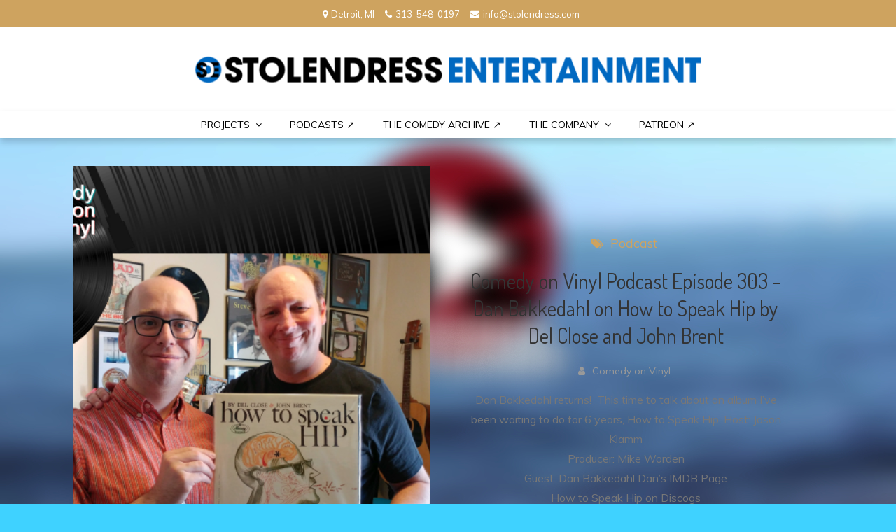

--- FILE ---
content_type: text/html; charset=UTF-8
request_url: https://www.stolendress.com/tag/john-brent/
body_size: 14511
content:
<!DOCTYPE html> <html lang="en-US"><head>
	<meta charset="UTF-8">
	<meta name="viewport" content="width=device-width, initial-scale=1">
	<link rel="profile" href="http://gmpg.org/xfn/11">
		
<title>john brent &#8211; StolenDress Entertainment</title>
<script> var ajaxurl = 'https://www.stolendress.com/wp-admin/admin-ajax.php'; </script><meta name='robots' content='max-image-preview:large' />
<script>window._wca = window._wca || [];</script>

<!-- Open Graph Meta Tags generated by Blog2Social 872 - https://www.blog2social.com -->
<meta property="og:title" content="StolenDress Entertainment"/>
<meta property="og:description" content="Podcast Network and Production Company"/>
<meta property="og:url" content="/tag/john-brent/"/>
<meta property="og:image" content="https://www.stolendress.com/wp-content/uploads/2019/05/image-.jpg"/>
<meta property="og:image:width" content="600" />
<meta property="og:image:height" content="600" />
<meta property="og:type" content="article"/>
<meta property="og:article:published_time" content="2019-05-02 01:46:16"/>
<meta property="og:article:modified_time" content="2019-05-02 01:46:32"/>
<meta property="og:article:tag" content="1961"/>
<meta property="og:article:tag" content="1983"/>
<meta property="og:article:tag" content="2019"/>
<meta property="og:article:tag" content="acting"/>
<meta property="og:article:tag" content="album"/>
<meta property="og:article:tag" content="archiving"/>
<meta property="og:article:tag" content="archivist"/>
<meta property="og:article:tag" content="art"/>
<meta property="og:article:tag" content="best comedy album"/>
<meta property="og:article:tag" content="best seller"/>
<meta property="og:article:tag" content="collecting"/>
<meta property="og:article:tag" content="comedian"/>
<meta property="og:article:tag" content="comedy on vinyl"/>
<meta property="og:article:tag" content="dan bakkedahl"/>
<meta property="og:article:tag" content="debut"/>
<meta property="og:article:tag" content="deejay"/>
<meta property="og:article:tag" content="Del Close"/>
<meta property="og:article:tag" content="ep"/>
<meta property="og:article:tag" content="funny"/>
<meta property="og:article:tag" content="hilarious"/>
<meta property="og:article:tag" content="history"/>
<meta property="og:article:tag" content="how to speak hip"/>
<meta property="og:article:tag" content="humor"/>
<meta property="og:article:tag" content="improv"/>
<meta property="og:article:tag" content="Improv Olympic"/>
<meta property="og:article:tag" content="IO"/>
<meta property="og:article:tag" content="jason klamm"/>
<meta property="og:article:tag" content="john brent"/>
<meta property="og:article:tag" content="klamm"/>
<meta property="og:article:tag" content="lp"/>
<meta property="og:article:tag" content="music"/>
<meta property="og:article:tag" content="nostalgia"/>
<meta property="og:article:tag" content="parody"/>
<meta property="og:article:tag" content="podcast"/>
<meta property="og:article:tag" content="record"/>
<meta property="og:article:tag" content="retro"/>
<meta property="og:article:tag" content="review"/>
<meta property="og:article:tag" content="satire"/>
<meta property="og:article:tag" content="sketch"/>
<meta property="og:article:tag" content="sketch comedy"/>
<meta property="og:article:tag" content="stand up comedian"/>
<meta property="og:article:tag" content="stand up comic"/>
<meta property="og:article:tag" content="stand-up"/>
<meta property="og:article:tag" content="standup comic"/>
<meta property="og:article:tag" content="stolendress"/>
<meta property="og:article:tag" content="tribute"/>
<meta property="og:article:tag" content="tv"/>
<meta property="og:article:tag" content="vintage"/>
<meta property="og:article:tag" content="vinyl"/>
<meta property="og:article:tag" content="vo"/>
<meta property="og:article:tag" content="voice over"/>
<meta property="og:article:tag" content="voices"/>
<meta property="og:article:tag" content="wit"/>
<meta property="og:article:tag" content="worden"/>
<!-- Open Graph Meta Tags generated by Blog2Social 872 - https://www.blog2social.com -->

<!-- Twitter Card generated by Blog2Social 872 - https://www.blog2social.com -->
<meta name="twitter:card" content="summary">
<meta name="twitter:title" content="StolenDress Entertainment"/>
<meta name="twitter:description" content="Podcast Network and Production Company"/>
<meta name="twitter:image" content="https://www.stolendress.com/wp-content/uploads/2019/05/image-.jpg"/>
<!-- Twitter Card generated by Blog2Social 872 - https://www.blog2social.com -->
<link rel='dns-prefetch' href='//static.addtoany.com' />
<link rel='dns-prefetch' href='//stats.wp.com' />
<link rel='dns-prefetch' href='//fonts.googleapis.com' />
<link rel='preconnect' href='//c0.wp.com' />
<style id='wp-img-auto-sizes-contain-inline-css' type='text/css'>
img:is([sizes=auto i],[sizes^="auto," i]){contain-intrinsic-size:3000px 1500px}
/*# sourceURL=wp-img-auto-sizes-contain-inline-css */
</style>
<link rel='stylesheet' id='magic-content-box-blocks-fontawesome-front-css' href='https://www.stolendress.com/wp-content/plugins/magic-content-box-lite/src/assets/fontawesome/css/all.css?ver=1765364534' type='text/css' media='all' />
<link rel='stylesheet' id='magic-content-box-frontend-block-style-css-css' href='https://www.stolendress.com/wp-content/plugins/magic-content-box-lite/dist/blocks.style.build.css?ver=6.9' type='text/css' media='all' />
<link rel='stylesheet' id='colorbox-css' href='https://www.stolendress.com/wp-content/plugins/wp-colorbox/example5/colorbox.css?ver=6.9' type='text/css' media='all' />
<link rel='stylesheet' id='sbi_styles-css' href='https://www.stolendress.com/wp-content/plugins/instagram-feed/css/sbi-styles.min.css?ver=6.10.0' type='text/css' media='all' />
<style id='wp-emoji-styles-inline-css' type='text/css'>

	img.wp-smiley, img.emoji {
		display: inline !important;
		border: none !important;
		box-shadow: none !important;
		height: 1em !important;
		width: 1em !important;
		margin: 0 0.07em !important;
		vertical-align: -0.1em !important;
		background: none !important;
		padding: 0 !important;
	}
/*# sourceURL=wp-emoji-styles-inline-css */
</style>
<link rel='stylesheet' id='wp-block-library-css' href='https://c0.wp.com/c/6.9/wp-includes/css/dist/block-library/style.min.css' type='text/css' media='all' />
<style id='global-styles-inline-css' type='text/css'>
:root{--wp--preset--aspect-ratio--square: 1;--wp--preset--aspect-ratio--4-3: 4/3;--wp--preset--aspect-ratio--3-4: 3/4;--wp--preset--aspect-ratio--3-2: 3/2;--wp--preset--aspect-ratio--2-3: 2/3;--wp--preset--aspect-ratio--16-9: 16/9;--wp--preset--aspect-ratio--9-16: 9/16;--wp--preset--color--black: #000000;--wp--preset--color--cyan-bluish-gray: #abb8c3;--wp--preset--color--white: #ffffff;--wp--preset--color--pale-pink: #f78da7;--wp--preset--color--vivid-red: #cf2e2e;--wp--preset--color--luminous-vivid-orange: #ff6900;--wp--preset--color--luminous-vivid-amber: #fcb900;--wp--preset--color--light-green-cyan: #7bdcb5;--wp--preset--color--vivid-green-cyan: #00d084;--wp--preset--color--pale-cyan-blue: #8ed1fc;--wp--preset--color--vivid-cyan-blue: #0693e3;--wp--preset--color--vivid-purple: #9b51e0;--wp--preset--color--tan: #E6DBAD;--wp--preset--color--yellow: #FDE64B;--wp--preset--color--orange: #ED7014;--wp--preset--color--red: #D0312D;--wp--preset--color--pink: #b565a7;--wp--preset--color--purple: #A32CC4;--wp--preset--color--blue: #3A43BA;--wp--preset--color--green: #3BB143;--wp--preset--color--brown: #231709;--wp--preset--color--grey: #6C626D;--wp--preset--gradient--vivid-cyan-blue-to-vivid-purple: linear-gradient(135deg,rgb(6,147,227) 0%,rgb(155,81,224) 100%);--wp--preset--gradient--light-green-cyan-to-vivid-green-cyan: linear-gradient(135deg,rgb(122,220,180) 0%,rgb(0,208,130) 100%);--wp--preset--gradient--luminous-vivid-amber-to-luminous-vivid-orange: linear-gradient(135deg,rgb(252,185,0) 0%,rgb(255,105,0) 100%);--wp--preset--gradient--luminous-vivid-orange-to-vivid-red: linear-gradient(135deg,rgb(255,105,0) 0%,rgb(207,46,46) 100%);--wp--preset--gradient--very-light-gray-to-cyan-bluish-gray: linear-gradient(135deg,rgb(238,238,238) 0%,rgb(169,184,195) 100%);--wp--preset--gradient--cool-to-warm-spectrum: linear-gradient(135deg,rgb(74,234,220) 0%,rgb(151,120,209) 20%,rgb(207,42,186) 40%,rgb(238,44,130) 60%,rgb(251,105,98) 80%,rgb(254,248,76) 100%);--wp--preset--gradient--blush-light-purple: linear-gradient(135deg,rgb(255,206,236) 0%,rgb(152,150,240) 100%);--wp--preset--gradient--blush-bordeaux: linear-gradient(135deg,rgb(254,205,165) 0%,rgb(254,45,45) 50%,rgb(107,0,62) 100%);--wp--preset--gradient--luminous-dusk: linear-gradient(135deg,rgb(255,203,112) 0%,rgb(199,81,192) 50%,rgb(65,88,208) 100%);--wp--preset--gradient--pale-ocean: linear-gradient(135deg,rgb(255,245,203) 0%,rgb(182,227,212) 50%,rgb(51,167,181) 100%);--wp--preset--gradient--electric-grass: linear-gradient(135deg,rgb(202,248,128) 0%,rgb(113,206,126) 100%);--wp--preset--gradient--midnight: linear-gradient(135deg,rgb(2,3,129) 0%,rgb(40,116,252) 100%);--wp--preset--font-size--small: 12px;--wp--preset--font-size--medium: 20px;--wp--preset--font-size--large: 36px;--wp--preset--font-size--x-large: 42px;--wp--preset--font-size--regular: 16px;--wp--preset--font-size--larger: 36px;--wp--preset--font-size--huge: 48px;--wp--preset--spacing--20: 0.44rem;--wp--preset--spacing--30: 0.67rem;--wp--preset--spacing--40: 1rem;--wp--preset--spacing--50: 1.5rem;--wp--preset--spacing--60: 2.25rem;--wp--preset--spacing--70: 3.38rem;--wp--preset--spacing--80: 5.06rem;--wp--preset--shadow--natural: 6px 6px 9px rgba(0, 0, 0, 0.2);--wp--preset--shadow--deep: 12px 12px 50px rgba(0, 0, 0, 0.4);--wp--preset--shadow--sharp: 6px 6px 0px rgba(0, 0, 0, 0.2);--wp--preset--shadow--outlined: 6px 6px 0px -3px rgb(255, 255, 255), 6px 6px rgb(0, 0, 0);--wp--preset--shadow--crisp: 6px 6px 0px rgb(0, 0, 0);}:where(.is-layout-flex){gap: 0.5em;}:where(.is-layout-grid){gap: 0.5em;}body .is-layout-flex{display: flex;}.is-layout-flex{flex-wrap: wrap;align-items: center;}.is-layout-flex > :is(*, div){margin: 0;}body .is-layout-grid{display: grid;}.is-layout-grid > :is(*, div){margin: 0;}:where(.wp-block-columns.is-layout-flex){gap: 2em;}:where(.wp-block-columns.is-layout-grid){gap: 2em;}:where(.wp-block-post-template.is-layout-flex){gap: 1.25em;}:where(.wp-block-post-template.is-layout-grid){gap: 1.25em;}.has-black-color{color: var(--wp--preset--color--black) !important;}.has-cyan-bluish-gray-color{color: var(--wp--preset--color--cyan-bluish-gray) !important;}.has-white-color{color: var(--wp--preset--color--white) !important;}.has-pale-pink-color{color: var(--wp--preset--color--pale-pink) !important;}.has-vivid-red-color{color: var(--wp--preset--color--vivid-red) !important;}.has-luminous-vivid-orange-color{color: var(--wp--preset--color--luminous-vivid-orange) !important;}.has-luminous-vivid-amber-color{color: var(--wp--preset--color--luminous-vivid-amber) !important;}.has-light-green-cyan-color{color: var(--wp--preset--color--light-green-cyan) !important;}.has-vivid-green-cyan-color{color: var(--wp--preset--color--vivid-green-cyan) !important;}.has-pale-cyan-blue-color{color: var(--wp--preset--color--pale-cyan-blue) !important;}.has-vivid-cyan-blue-color{color: var(--wp--preset--color--vivid-cyan-blue) !important;}.has-vivid-purple-color{color: var(--wp--preset--color--vivid-purple) !important;}.has-black-background-color{background-color: var(--wp--preset--color--black) !important;}.has-cyan-bluish-gray-background-color{background-color: var(--wp--preset--color--cyan-bluish-gray) !important;}.has-white-background-color{background-color: var(--wp--preset--color--white) !important;}.has-pale-pink-background-color{background-color: var(--wp--preset--color--pale-pink) !important;}.has-vivid-red-background-color{background-color: var(--wp--preset--color--vivid-red) !important;}.has-luminous-vivid-orange-background-color{background-color: var(--wp--preset--color--luminous-vivid-orange) !important;}.has-luminous-vivid-amber-background-color{background-color: var(--wp--preset--color--luminous-vivid-amber) !important;}.has-light-green-cyan-background-color{background-color: var(--wp--preset--color--light-green-cyan) !important;}.has-vivid-green-cyan-background-color{background-color: var(--wp--preset--color--vivid-green-cyan) !important;}.has-pale-cyan-blue-background-color{background-color: var(--wp--preset--color--pale-cyan-blue) !important;}.has-vivid-cyan-blue-background-color{background-color: var(--wp--preset--color--vivid-cyan-blue) !important;}.has-vivid-purple-background-color{background-color: var(--wp--preset--color--vivid-purple) !important;}.has-black-border-color{border-color: var(--wp--preset--color--black) !important;}.has-cyan-bluish-gray-border-color{border-color: var(--wp--preset--color--cyan-bluish-gray) !important;}.has-white-border-color{border-color: var(--wp--preset--color--white) !important;}.has-pale-pink-border-color{border-color: var(--wp--preset--color--pale-pink) !important;}.has-vivid-red-border-color{border-color: var(--wp--preset--color--vivid-red) !important;}.has-luminous-vivid-orange-border-color{border-color: var(--wp--preset--color--luminous-vivid-orange) !important;}.has-luminous-vivid-amber-border-color{border-color: var(--wp--preset--color--luminous-vivid-amber) !important;}.has-light-green-cyan-border-color{border-color: var(--wp--preset--color--light-green-cyan) !important;}.has-vivid-green-cyan-border-color{border-color: var(--wp--preset--color--vivid-green-cyan) !important;}.has-pale-cyan-blue-border-color{border-color: var(--wp--preset--color--pale-cyan-blue) !important;}.has-vivid-cyan-blue-border-color{border-color: var(--wp--preset--color--vivid-cyan-blue) !important;}.has-vivid-purple-border-color{border-color: var(--wp--preset--color--vivid-purple) !important;}.has-vivid-cyan-blue-to-vivid-purple-gradient-background{background: var(--wp--preset--gradient--vivid-cyan-blue-to-vivid-purple) !important;}.has-light-green-cyan-to-vivid-green-cyan-gradient-background{background: var(--wp--preset--gradient--light-green-cyan-to-vivid-green-cyan) !important;}.has-luminous-vivid-amber-to-luminous-vivid-orange-gradient-background{background: var(--wp--preset--gradient--luminous-vivid-amber-to-luminous-vivid-orange) !important;}.has-luminous-vivid-orange-to-vivid-red-gradient-background{background: var(--wp--preset--gradient--luminous-vivid-orange-to-vivid-red) !important;}.has-very-light-gray-to-cyan-bluish-gray-gradient-background{background: var(--wp--preset--gradient--very-light-gray-to-cyan-bluish-gray) !important;}.has-cool-to-warm-spectrum-gradient-background{background: var(--wp--preset--gradient--cool-to-warm-spectrum) !important;}.has-blush-light-purple-gradient-background{background: var(--wp--preset--gradient--blush-light-purple) !important;}.has-blush-bordeaux-gradient-background{background: var(--wp--preset--gradient--blush-bordeaux) !important;}.has-luminous-dusk-gradient-background{background: var(--wp--preset--gradient--luminous-dusk) !important;}.has-pale-ocean-gradient-background{background: var(--wp--preset--gradient--pale-ocean) !important;}.has-electric-grass-gradient-background{background: var(--wp--preset--gradient--electric-grass) !important;}.has-midnight-gradient-background{background: var(--wp--preset--gradient--midnight) !important;}.has-small-font-size{font-size: var(--wp--preset--font-size--small) !important;}.has-medium-font-size{font-size: var(--wp--preset--font-size--medium) !important;}.has-large-font-size{font-size: var(--wp--preset--font-size--large) !important;}.has-x-large-font-size{font-size: var(--wp--preset--font-size--x-large) !important;}
/*# sourceURL=global-styles-inline-css */
</style>

<style id='classic-theme-styles-inline-css' type='text/css'>
/*! This file is auto-generated */
.wp-block-button__link{color:#fff;background-color:#32373c;border-radius:9999px;box-shadow:none;text-decoration:none;padding:calc(.667em + 2px) calc(1.333em + 2px);font-size:1.125em}.wp-block-file__button{background:#32373c;color:#fff;text-decoration:none}
/*# sourceURL=/wp-includes/css/classic-themes.min.css */
</style>
<link rel='stylesheet' id='foobox-free-min-css' href='https://www.stolendress.com/wp-content/plugins/foobox-image-lightbox/free/css/foobox.free.min.css?ver=2.7.35' type='text/css' media='all' />
<link rel='stylesheet' id='lptw-style-css' href='https://www.stolendress.com/wp-content/plugins/advanced-recent-posts/lptw-recent-posts.css?ver=6.9' type='text/css' media='all' />
<link rel='stylesheet' id='events-manager-css' href='https://www.stolendress.com/wp-content/plugins/events-manager/includes/css/events-manager.min.css?ver=7.2.3' type='text/css' media='all' />
<style id='events-manager-inline-css' type='text/css'>
body .em { --font-family : inherit; --font-weight : inherit; --font-size : 1em; --line-height : inherit; }
/*# sourceURL=events-manager-inline-css */
</style>
<link rel='stylesheet' id='profile-widget-ninja-frontend-css' href='https://www.stolendress.com/wp-content/plugins/profile-widget-ninja/css/profile_widget_ninja.css?ver=4.1' type='text/css' media='all' />
<link rel='stylesheet' id='sps_front_css-css' href='https://www.stolendress.com/wp-content/plugins/sync-post-with-other-site/assets/css/sps_front_style.css?rand=10&#038;ver=1.9.1' type='text/css' media='all' />
<link rel='stylesheet' id='woocommerce-layout-css' href='https://c0.wp.com/p/woocommerce/10.3.7/assets/css/woocommerce-layout.css' type='text/css' media='all' />
<style id='woocommerce-layout-inline-css' type='text/css'>

	.infinite-scroll .woocommerce-pagination {
		display: none;
	}
/*# sourceURL=woocommerce-layout-inline-css */
</style>
<link rel='stylesheet' id='woocommerce-smallscreen-css' href='https://c0.wp.com/p/woocommerce/10.3.7/assets/css/woocommerce-smallscreen.css' type='text/css' media='only screen and (max-width: 768px)' />
<link rel='stylesheet' id='woocommerce-general-css' href='https://c0.wp.com/p/woocommerce/10.3.7/assets/css/woocommerce.css' type='text/css' media='all' />
<style id='woocommerce-inline-inline-css' type='text/css'>
.woocommerce form .form-row .required { visibility: visible; }
/*# sourceURL=woocommerce-inline-inline-css */
</style>
<link rel='stylesheet' id='wp-mapit-leaflet-css-css' href='https://www.stolendress.com/wp-content/plugins/wp-mapit/wp_mapit/css/leaflet.css?ver=1765364657' type='text/css' media='all' />
<link rel='stylesheet' id='wp-mapit-leaflet-responsive-popup-css-css' href='https://www.stolendress.com/wp-content/plugins/wp-mapit/wp_mapit/css/leaflet.responsive.popup.css?ver=1765364657' type='text/css' media='all' />
<link rel='stylesheet' id='wp-mapit-leaflet-gesture-handling-css-css' href='https://www.stolendress.com/wp-content/plugins/wp-mapit/wp_mapit/css/leaflet-gesture-handling.css?ver=1765364657' type='text/css' media='all' />
<link rel='stylesheet' id='wp-mapit-leaflet-fullscreen-css-css' href='https://www.stolendress.com/wp-content/plugins/wp-mapit/wp_mapit/css/leaflet.fullscreen.css?ver=1765364657' type='text/css' media='all' />
<link rel='stylesheet' id='wp-mapit-css-css' href='https://www.stolendress.com/wp-content/plugins/wp-mapit/wp_mapit/css/wp_mapit.css?ver=1765364657' type='text/css' media='all' />
<link rel='stylesheet' id='brands-styles-css' href='https://c0.wp.com/p/woocommerce/10.3.7/assets/css/brands.css' type='text/css' media='all' />
<link rel='stylesheet' id='giddy-blog-google-fonts-css' href='https://fonts.googleapis.com/css?family=Bad+Script%7CRighteous%7CDosis%7CCourgette%7CFredericka+the+Great%7CRaleway%3A300%2C400%2C500%2C600%2C700%7CMontserrat%3A300%2C400%2C500%2C600%2C700%7CQuicksand%3A300%2C400%2C500%2C600%2C700%7CUbuntu%7CMuli&#038;subset=latin%2Clatin-ext' type='text/css' media='all' />
<link rel='stylesheet' id='font-awesome-css' href='https://www.stolendress.com/wp-content/themes/giddy-blog/assets/css/font-awesome.min.css?ver=4.7.0' type='text/css' media='all' />
<link rel='stylesheet' id='slick-theme-css-css' href='https://www.stolendress.com/wp-content/themes/giddy-blog/assets/css/slick-theme.min.css?ver=v2.2.0' type='text/css' media='all' />
<link rel='stylesheet' id='slick-css-css' href='https://www.stolendress.com/wp-content/themes/giddy-blog/assets/css/slick.min.css?ver=v1.8.0' type='text/css' media='all' />
<link rel='stylesheet' id='giddy-blog-blocks-css' href='https://www.stolendress.com/wp-content/themes/giddy-blog/assets/css/blocks.min.css?ver=6.9' type='text/css' media='all' />
<link rel='stylesheet' id='giddy-blog-style-css' href='https://www.stolendress.com/wp-content/themes/giddy-blog/style.css?ver=6.9' type='text/css' media='all' />
<style id='giddy-blog-style-inline-css' type='text/css'>
.site-title,
		.site-description {
			position: absolute;
			clip: rect(1px, 1px, 1px, 1px);
		}
/*# sourceURL=giddy-blog-style-inline-css */
</style>
<link rel='stylesheet' id='slb_core-css' href='https://www.stolendress.com/wp-content/plugins/simple-lightbox/client/css/app.css?ver=2.9.4' type='text/css' media='all' />
<link rel='stylesheet' id='addtoany-css' href='https://www.stolendress.com/wp-content/plugins/add-to-any/addtoany.min.css?ver=1.16' type='text/css' media='all' />
<link rel='stylesheet' id='myStyleSheets-css' href='https://www.stolendress.com/wp-content/plugins/wp-latest-posts/css/wplp_front.css?ver=5.0.11' type='text/css' media='all' />
<script type="text/javascript" src="https://c0.wp.com/c/6.9/wp-includes/js/jquery/jquery.min.js" id="jquery-core-js"></script>
<script type="text/javascript" src="https://c0.wp.com/c/6.9/wp-includes/js/jquery/jquery-migrate.min.js" id="jquery-migrate-js"></script>
<script type="text/javascript" src="https://www.stolendress.com/wp-content/plugins/wp-colorbox/jquery.colorbox-min.js?ver=1.1.6" id="colorbox-js"></script>
<script type="text/javascript" src="https://www.stolendress.com/wp-content/plugins/wp-colorbox/wp-colorbox.js?ver=1.1.6" id="wp-colorbox-js"></script>
<script type="text/javascript" id="addtoany-core-js-before">
/* <![CDATA[ */
window.a2a_config=window.a2a_config||{};a2a_config.callbacks=[];a2a_config.overlays=[];a2a_config.templates={};

//# sourceURL=addtoany-core-js-before
/* ]]> */
</script>
<script type="text/javascript" defer src="https://static.addtoany.com/menu/page.js" id="addtoany-core-js"></script>
<script type="text/javascript" defer src="https://www.stolendress.com/wp-content/plugins/add-to-any/addtoany.min.js?ver=1.1" id="addtoany-jquery-js"></script>
<script type="text/javascript" src="https://c0.wp.com/c/6.9/wp-includes/js/jquery/ui/core.min.js" id="jquery-ui-core-js"></script>
<script type="text/javascript" src="https://c0.wp.com/c/6.9/wp-includes/js/jquery/ui/mouse.min.js" id="jquery-ui-mouse-js"></script>
<script type="text/javascript" src="https://c0.wp.com/c/6.9/wp-includes/js/jquery/ui/sortable.min.js" id="jquery-ui-sortable-js"></script>
<script type="text/javascript" src="https://c0.wp.com/c/6.9/wp-includes/js/jquery/ui/datepicker.min.js" id="jquery-ui-datepicker-js"></script>
<script type="text/javascript" id="jquery-ui-datepicker-js-after">
/* <![CDATA[ */
jQuery(function(jQuery){jQuery.datepicker.setDefaults({"closeText":"Close","currentText":"Today","monthNames":["January","February","March","April","May","June","July","August","September","October","November","December"],"monthNamesShort":["Jan","Feb","Mar","Apr","May","Jun","Jul","Aug","Sep","Oct","Nov","Dec"],"nextText":"Next","prevText":"Previous","dayNames":["Sunday","Monday","Tuesday","Wednesday","Thursday","Friday","Saturday"],"dayNamesShort":["Sun","Mon","Tue","Wed","Thu","Fri","Sat"],"dayNamesMin":["S","M","T","W","T","F","S"],"dateFormat":"MM d, yy","firstDay":1,"isRTL":false});});
//# sourceURL=jquery-ui-datepicker-js-after
/* ]]> */
</script>
<script type="text/javascript" src="https://c0.wp.com/c/6.9/wp-includes/js/jquery/ui/resizable.min.js" id="jquery-ui-resizable-js"></script>
<script type="text/javascript" src="https://c0.wp.com/c/6.9/wp-includes/js/jquery/ui/draggable.min.js" id="jquery-ui-draggable-js"></script>
<script type="text/javascript" src="https://c0.wp.com/c/6.9/wp-includes/js/jquery/ui/controlgroup.min.js" id="jquery-ui-controlgroup-js"></script>
<script type="text/javascript" src="https://c0.wp.com/c/6.9/wp-includes/js/jquery/ui/checkboxradio.min.js" id="jquery-ui-checkboxradio-js"></script>
<script type="text/javascript" src="https://c0.wp.com/c/6.9/wp-includes/js/jquery/ui/button.min.js" id="jquery-ui-button-js"></script>
<script type="text/javascript" src="https://c0.wp.com/c/6.9/wp-includes/js/jquery/ui/dialog.min.js" id="jquery-ui-dialog-js"></script>
<script type="text/javascript" id="events-manager-js-extra">
/* <![CDATA[ */
var EM = {"ajaxurl":"https://www.stolendress.com/wp-admin/admin-ajax.php","locationajaxurl":"https://www.stolendress.com/wp-admin/admin-ajax.php?action=locations_search","firstDay":"1","locale":"en","dateFormat":"yy-mm-dd","ui_css":"https://www.stolendress.com/wp-content/plugins/events-manager/includes/css/jquery-ui/build.min.css","show24hours":"0","is_ssl":"1","autocomplete_limit":"10","calendar":{"breakpoints":{"small":560,"medium":908,"large":false},"month_format":"M Y"},"phone":"","datepicker":{"format":"m/d/Y"},"search":{"breakpoints":{"small":650,"medium":850,"full":false}},"url":"https://www.stolendress.com/wp-content/plugins/events-manager","assets":{"input.em-uploader":{"js":{"em-uploader":{"url":"https://www.stolendress.com/wp-content/plugins/events-manager/includes/js/em-uploader.js?v=7.2.3","event":"em_uploader_ready"}}},".em-event-editor":{"js":{"event-editor":{"url":"https://www.stolendress.com/wp-content/plugins/events-manager/includes/js/events-manager-event-editor.js?v=7.2.3","event":"em_event_editor_ready"}},"css":{"event-editor":"https://www.stolendress.com/wp-content/plugins/events-manager/includes/css/events-manager-event-editor.min.css?v=7.2.3"}},".em-recurrence-sets, .em-timezone":{"js":{"luxon":{"url":"luxon/luxon.js?v=7.2.3","event":"em_luxon_ready"}}},".em-booking-form, #em-booking-form, .em-booking-recurring, .em-event-booking-form":{"js":{"em-bookings":{"url":"https://www.stolendress.com/wp-content/plugins/events-manager/includes/js/bookingsform.js?v=7.2.3","event":"em_booking_form_js_loaded"}}},"#em-opt-archetypes":{"js":{"archetypes":"https://www.stolendress.com/wp-content/plugins/events-manager/includes/js/admin-archetype-editor.js?v=7.2.3","archetypes_ms":"https://www.stolendress.com/wp-content/plugins/events-manager/includes/js/admin-archetypes.js?v=7.2.3","qs":"qs/qs.js?v=7.2.3"}}},"cached":"1","bookingInProgress":"Please wait while the booking is being submitted.","tickets_save":"Save Ticket","bookingajaxurl":"https://www.stolendress.com/wp-admin/admin-ajax.php","bookings_export_save":"Export Bookings","bookings_settings_save":"Save Settings","booking_delete":"Are you sure you want to delete?","booking_offset":"30","bookings":{"submit_button":{"text":{"default":"Send your booking","free":"Send your booking","payment":"Send your booking","processing":"Processing ..."}},"update_listener":""},"bb_full":"Sold Out","bb_book":"Book Now","bb_booking":"Booking...","bb_booked":"Booking Submitted","bb_error":"Booking Error. Try again?","bb_cancel":"Cancel","bb_canceling":"Canceling...","bb_cancelled":"Cancelled","bb_cancel_error":"Cancellation Error. Try again?","txt_search":"Search for an upcoming show","txt_searching":"Searching...","txt_loading":"Loading..."};
//# sourceURL=events-manager-js-extra
/* ]]> */
</script>
<script type="text/javascript" src="https://www.stolendress.com/wp-content/plugins/events-manager/includes/js/events-manager.js?ver=7.2.3" id="events-manager-js"></script>
<script type="text/javascript" src="https://c0.wp.com/p/woocommerce/10.3.7/assets/js/jquery-blockui/jquery.blockUI.min.js" id="wc-jquery-blockui-js" defer="defer" data-wp-strategy="defer"></script>
<script type="text/javascript" id="wc-add-to-cart-js-extra">
/* <![CDATA[ */
var wc_add_to_cart_params = {"ajax_url":"/wp-admin/admin-ajax.php","wc_ajax_url":"/?wc-ajax=%%endpoint%%","i18n_view_cart":"View cart","cart_url":"https://www.stolendress.com","is_cart":"","cart_redirect_after_add":"no"};
//# sourceURL=wc-add-to-cart-js-extra
/* ]]> */
</script>
<script type="text/javascript" src="https://c0.wp.com/p/woocommerce/10.3.7/assets/js/frontend/add-to-cart.min.js" id="wc-add-to-cart-js" defer="defer" data-wp-strategy="defer"></script>
<script type="text/javascript" src="https://c0.wp.com/p/woocommerce/10.3.7/assets/js/js-cookie/js.cookie.min.js" id="wc-js-cookie-js" defer="defer" data-wp-strategy="defer"></script>
<script type="text/javascript" id="woocommerce-js-extra">
/* <![CDATA[ */
var woocommerce_params = {"ajax_url":"/wp-admin/admin-ajax.php","wc_ajax_url":"/?wc-ajax=%%endpoint%%","i18n_password_show":"Show password","i18n_password_hide":"Hide password"};
//# sourceURL=woocommerce-js-extra
/* ]]> */
</script>
<script type="text/javascript" src="https://c0.wp.com/p/woocommerce/10.3.7/assets/js/frontend/woocommerce.min.js" id="woocommerce-js" defer="defer" data-wp-strategy="defer"></script>
<script type="text/javascript" src="https://stats.wp.com/s-202604.js" id="woocommerce-analytics-js" defer="defer" data-wp-strategy="defer"></script>
<script type="text/javascript" id="foobox-free-min-js-before">
/* <![CDATA[ */
/* Run FooBox FREE (v2.7.35) */
var FOOBOX = window.FOOBOX = {
	ready: true,
	disableOthers: false,
	o: {wordpress: { enabled: true }, countMessage:'image %index of %total', captions: { dataTitle: ["captionTitle","title"], dataDesc: ["captionDesc","description"] }, rel: '', excludes:'.fbx-link,.nofoobox,.nolightbox,a[href*="pinterest.com/pin/create/button/"]', affiliate : { enabled: false }},
	selectors: [
		".foogallery-container.foogallery-lightbox-foobox", ".foogallery-container.foogallery-lightbox-foobox-free", ".gallery", ".wp-block-gallery", ".wp-caption", ".wp-block-image", "a:has(img[class*=wp-image-])", ".post a:has(img[class*=wp-image-])", ".foobox"
	],
	pre: function( $ ){
		// Custom JavaScript (Pre)
		
	},
	post: function( $ ){
		// Custom JavaScript (Post)
		
		// Custom Captions Code
		
	},
	custom: function( $ ){
		// Custom Extra JS
		
	}
};
//# sourceURL=foobox-free-min-js-before
/* ]]> */
</script>
<script type="text/javascript" src="https://www.stolendress.com/wp-content/plugins/foobox-image-lightbox/free/js/foobox.free.min.js?ver=2.7.35" id="foobox-free-min-js"></script>
<link rel="https://api.w.org/" href="https://www.stolendress.com/wp-json/" /><link rel="alternate" title="JSON" type="application/json" href="https://www.stolendress.com/wp-json/wp/v2/tags/3968" /><link rel="EditURI" type="application/rsd+xml" title="RSD" href="https://www.stolendress.com/xmlrpc.php?rsd" />
<meta name="generator" content="WordPress 6.9" />
<meta name="generator" content="WooCommerce 10.3.7" />
    <style type="text/css">
        .paypal_donation_button:before,
        .paypal_donation_button:after {
            content: " ";
            display: table;
        }
        .paypal_donation_button:after {
            clear: both;
        }
        .paypal_donation_button {
            max-width: 147px;
            margin: 0 auto;
            padding: 0;
            display: block;
        }
    </style>
                <script type="text/javascript"><!--
                                function powerpress_pinw(pinw_url){window.open(pinw_url, 'PowerPressPlayer','toolbar=0,status=0,resizable=1,width=460,height=320');	return false;}
                //-->

                // tabnab protection
                window.addEventListener('load', function () {
                    // make all links have rel="noopener noreferrer"
                    document.querySelectorAll('a[target="_blank"]').forEach(link => {
                        link.setAttribute('rel', 'noopener noreferrer');
                    });
                });
            </script>
            	<style>img#wpstats{display:none}</style>
				<style type="text/css">.pp-podcast {opacity: 0;}</style>
			<noscript><style>.woocommerce-product-gallery{ opacity: 1 !important; }</style></noscript>
	<style type="text/css" id="custom-background-css">
body.custom-background { background-color: #3fd2ff; background-image: url("https://www.stolendress.com/wp-content/uploads/2019/06/sdeblur.jpg"); background-position: left top; background-size: cover; background-repeat: no-repeat; background-attachment: fixed; }
</style>
	<link rel="icon" href="https://www.stolendress.com/wp-content/uploads/2022/09/cropped-sde_favicon-32x32.png" sizes="32x32" />
<link rel="icon" href="https://www.stolendress.com/wp-content/uploads/2022/09/cropped-sde_favicon-192x192.png" sizes="192x192" />
<link rel="apple-touch-icon" href="https://www.stolendress.com/wp-content/uploads/2022/09/cropped-sde_favicon-180x180.png" />
<meta name="msapplication-TileImage" content="https://www.stolendress.com/wp-content/uploads/2022/09/cropped-sde_favicon-270x270.png" />
		<style type="text/css" id="wp-custom-css">
			.home .entry-content {display:none; background-color:transparent;}

.post-11648 {display:none;}

.page-header {display:none;}

#page-site-header {display:none;}

.page-section {display:nonexxx;}		</style>
		<!-- ## NXS/OG ## --><!-- ## NXSOGTAGS ## --><!-- ## NXS/OG ## -->
<link rel='stylesheet' id='wc-blocks-style-css' href='https://c0.wp.com/p/woocommerce/10.3.7/assets/client/blocks/wc-blocks.css' type='text/css' media='all' />
</head>

<body class="archive tag tag-john-brent tag-3968 custom-background wp-custom-logo wp-theme-giddy-blog theme-giddy-blog woocommerce-no-js group-blog hfeed disable-about-section no-sidebar blog-two ">
<div id="page" class="site"><a class="skip-link screen-reader-text" href="#content">Skip to content</a>        	<style>
        		#top-bar .widget_address_block ul li,
        		#top-bar .widget_address_block ul li a,
        		#top-bar .social-icons li a{
        			color: ;
        		}
        	</style>
    
            <div id="top-bar" class="top-bar-widgets col-1"style="background-color:  ">
                <div class="wrapper">
                                            
                        <div class="widget widget_address_block">
                            <ul>
                                <li><i class="fa fa-map-marker"></i>Detroit, MI</li><li><a href="tel: 313-548-0197"><i class="fa fa-phone"></i>313-548-0197</a></li><li><a href="mailto:info@stolendress.com"><i class="fa fa-envelope"></i>info@stolendress.com</a></li>                            </ul>
                        </div><!-- .widget_address_block -->
                                    </div><!-- .wrapper -->
            </div><!-- #top-bar -->
        		<header id="masthead" class="site-header nav-shrink" role="banner">          

     <div class="site-menu"  >
        <div class="overlay"></div>
        
          <div class="site-branding" >
            <div class="site-logo">
                                    <a href="https://www.stolendress.com/" class="custom-logo-link" rel="home"><img width="1900" height="250" src="https://www.stolendress.com/wp-content/uploads/2022/09/cropped-SDE_2022c.png" class="custom-logo" alt="StolenDress Entertainment" decoding="async" fetchpriority="high" srcset="https://www.stolendress.com/wp-content/uploads/2022/09/cropped-SDE_2022c.png 1900w, https://www.stolendress.com/wp-content/uploads/2022/09/cropped-SDE_2022c-300x39.png 300w, https://www.stolendress.com/wp-content/uploads/2022/09/cropped-SDE_2022c-1024x135.png 1024w, https://www.stolendress.com/wp-content/uploads/2022/09/cropped-SDE_2022c-768x101.png 768w, https://www.stolendress.com/wp-content/uploads/2022/09/cropped-SDE_2022c-1536x202.png 1536w, https://www.stolendress.com/wp-content/uploads/2022/09/cropped-SDE_2022c-600x79.png 600w" sizes="(max-width: 1900px) 100vw, 1900px" /></a>                            </div><!-- .site-logo -->

            <div id="site-identity">
                <h1 class="site-title">
                    <a href="https://www.stolendress.com/" rel="home">  StolenDress Entertainment</a>
                </h1>

                                    <p class="site-description">Podcast Network and Production Company</p>
                            </div><!-- #site-identity -->
        </div> <!-- .site-branding -->
      </div><!-- .site-menu -->
    <div class="header-menu">
      <div class="wrapper">
          <nav id="site-navigation" class="main-navigation" role="navigation" aria-label="Primary Menu">
              <button type="button" class="menu-toggle">
                  <span class="icon-bar"></span>
                  <span class="icon-bar"></span>
                  <span class="icon-bar"></span>
              </button>

              <div class="menu-main-menu-container"><ul id="primary-menu" class="nav-menu"><li id="menu-item-10501" class="menu-item menu-item-type-custom menu-item-object-custom menu-item-has-children menu-item-10501"><a href="#">PROJECTS</a>
<ul class="sub-menu">
	<li id="menu-item-7283" class="podcast-icon menu-item menu-item-type-post_type menu-item-object-page menu-item-7283"><a href="https://www.stolendress.com/projects/">All Projects</a></li>
	<li id="menu-item-2134" class="book-icon menu-item menu-item-type-post_type menu-item-object-page menu-item-has-children menu-item-2134"><a href="https://www.stolendress.com/books/">Books &#038; Blogs</a>
	<ul class="sub-menu">
		<li id="menu-item-11630" class="menu-item menu-item-type-custom menu-item-object-custom menu-item-11630"><a href="https://sketchcomedybook.com">We&#8217;re Not Worthy &#8211; The History of 90s Sketch TV</a></li>
		<li id="menu-item-3168" class="book-icon menu-item menu-item-type-custom menu-item-object-custom menu-item-3168"><a href="http://postmodembook.com">Post-Modem: The Interwebs Explained</a></li>
		<li id="menu-item-3169" class="book-icon menu-item menu-item-type-custom menu-item-object-custom menu-item-3169"><a href="https://tinyurl.com/hopemoir">Looking Forward: A Hopemoir</a></li>
		<li id="menu-item-8378" class="book-icon menu-item menu-item-type-custom menu-item-object-custom menu-item-8378"><a target="_blank" href="https://bookshop.org/shop/stolendress">Bookshop &#x2197;</a></li>
	</ul>
</li>
	<li id="menu-item-4790" class="vhs-icon menu-item menu-item-type-post_type menu-item-object-page menu-item-4790"><a href="https://www.stolendress.com/video/">Video</a></li>
	<li id="menu-item-10139" class="film-icon menu-item menu-item-type-custom menu-item-object-custom menu-item-has-children menu-item-10139"><a href="#">Film</a>
	<ul class="sub-menu">
		<li id="menu-item-10093" class="film-icon menu-item menu-item-type-custom menu-item-object-custom menu-item-10093"><a href="https://youtu.be/ol981bbSfo4">Inside the Archive: Firesign Theatre</a></li>
		<li id="menu-item-1705" class="film-icon menu-item menu-item-type-custom menu-item-object-custom menu-item-1705"><a href="https://bit.ly/soaptownbluray">Lords of Soaptown</a></li>
		<li id="menu-item-1704" class="film-icon menu-item menu-item-type-custom menu-item-object-custom menu-item-1704"><a href="https://stolendress.com/looking-forward/">Looking Forward: 2016</a></li>
		<li id="menu-item-7316" class="film-icon menu-item menu-item-type-custom menu-item-object-custom menu-item-7316"><a href="https://www.stolendress.com/author/viceprecedence/">Vice-Precedence</a></li>
	</ul>
</li>
	<li id="menu-item-10140" class="menu-item menu-item-type-custom menu-item-object-custom menu-item-has-children menu-item-10140"><a href="#">LIVE</a>
	<ul class="sub-menu">
		<li id="menu-item-2259" class="menu-item menu-item-type-post_type menu-item-object-page menu-item-2259"><a href="https://www.stolendress.com/events/">Latest Live Shows</a></li>
		<li id="menu-item-3478" class="live-icon menu-item menu-item-type-custom menu-item-object-custom menu-item-3478"><a href="https://www.stolendress.com/?page_id=9854&#038;preview=true">The Last Five Years (2014)</a></li>
		<li id="menu-item-7294" class="live-icon menu-item menu-item-type-custom menu-item-object-custom menu-item-7294"><a href="https://www.twincities.com/2010/08/08/fringe-festival-review-sex-soap-torture-weather/">Sex, Soap, Torture, Weather (2010)</a></li>
		<li id="menu-item-3152" class="live-icon menu-item menu-item-type-post_type menu-item-object-page menu-item-3152"><a href="https://www.stolendress.com/a-drinking-game/">A Drinking Game</a></li>
	</ul>
</li>
	<li id="menu-item-5938" class="vinyl-icon menu-item menu-item-type-custom menu-item-object-custom menu-item-5938"><a target="_blank" href="http://celerysoundrecords.com">Comedy Albums &#x2197;</a></li>
	<li id="menu-item-7420" class="cam-icon menu-item menu-item-type-post_type menu-item-object-page menu-item-7420"><a href="https://www.stolendress.com/production-gallery/">Production Gallery</a></li>
	<li id="menu-item-8323" class="char-icon menu-item menu-item-type-post_type menu-item-object-page menu-item-has-children menu-item-8323"><a href="https://www.stolendress.com/charity-work/">Charity Work</a>
	<ul class="sub-menu">
		<li id="menu-item-2132" class="menu-item menu-item-type-post_type menu-item-object-page menu-item-2132"><a href="https://www.stolendress.com/the-million-mcfly-march/">The Million McFly March (2015)</a></li>
		<li id="menu-item-8321" class="menu-item menu-item-type-custom menu-item-object-custom menu-item-8321"><a href="http://meowrathon.com">ODND Meow-Rathon</a></li>
	</ul>
</li>
</ul>
</li>
<li id="menu-item-10135" class="comedy-icon menu-item menu-item-type-custom menu-item-object-custom menu-item-10135"><a href="https://comedypodcast.cloud">Podcasts &#x2197;</a></li>
<li id="menu-item-7076" class="arch-icon menu-item menu-item-type-custom menu-item-object-custom menu-item-7076"><a target="_blank" href="http://comedyarchive.org">The Comedy Archive &#x2197;</a></li>
<li id="menu-item-10141" class="menu-item menu-item-type-custom menu-item-object-custom menu-item-has-children menu-item-10141"><a href="#">THE COMPANY</a>
<ul class="sub-menu">
	<li id="menu-item-9755" class="info-icon menu-item menu-item-type-post_type menu-item-object-page menu-item-9755"><a href="https://www.stolendress.com/thecompany/">About / Contact</a></li>
	<li id="menu-item-11061" class="film-icon menu-item menu-item-type-post_type menu-item-object-page menu-item-11061"><a href="https://www.stolendress.com/services/">Services</a></li>
	<li id="menu-item-10001" class="press-icon menu-item menu-item-type-post_type menu-item-object-page menu-item-has-children menu-item-10001"><a href="https://www.stolendress.com/press/">Press (Select)</a>
	<ul class="sub-menu">
		<li id="menu-item-11494" class="menu-item menu-item-type-post_type menu-item-object-page menu-item-11494"><a href="https://www.stolendress.com/press-archive/">Press Archive</a></li>
	</ul>
</li>
	<li id="menu-item-9847" class="people-icon menu-item menu-item-type-post_type menu-item-object-page menu-item-9847"><a href="https://www.stolendress.com/the-people/">The People</a></li>
</ul>
</li>
<li id="menu-item-7575" class="menu-item menu-item-type-custom menu-item-object-custom menu-item-7575"><a target="_blank" href="http://patreon.com/stolendress">PATREON  &#x2197;</a></li>
</ul></div>          </nav><!-- #site-navigation -->
      </div><!-- .wrapper -->
    </div>
</header> <!-- header ends here -->	<div id="content" class="site-content">
	        <div id="page-site-header" style="background-image: url('https://www.stolendress.com/wp-content/themes/giddy-blog/assets/images/default-header.jpg');">
            <div class="overlay"></div>
            <header class='page-header'> 
                <div class="wrapper">
                    <h2 class="page-title">Tag: <span>john brent</span></h2>                </div><!-- .wrapper -->
            </header>
        </div><!-- #page-site-header -->
        <div class= "page-section">	<div class="wrapper page-section">
		<div id="primary" class="content-area">
			<main id="main" class="site-main blog-posts-wrapper" role="main">
				<div class=" col-1 ">

					
<article id="post-6727" class="grid-item post-6727 post type-post status-publish format-standard has-post-thumbnail hentry category-podcast-2 tag-17 tag-3562 tag-3883 tag-acting tag-album tag-archiving tag-archivist tag-art tag-best-comedy-album tag-best-seller tag-collecting tag-comedian tag-comedy-on-vinyl tag-dan-bakkedahl tag-debut tag-deejay tag-del-close tag-ep tag-funny tag-hilarious tag-history tag-how-to-speak-hip tag-humor tag-improv tag-improv-olympic tag-io tag-jason-klamm tag-john-brent tag-klamm tag-lp tag-music tag-nostalgia tag-parody tag-podcast tag-record tag-retro tag-review tag-satire tag-sketch tag-sketch-comedy tag-stand-up-comedian tag-stand-up-comic tag-stand-up tag-standup-comic tag-stolendress tag-tribute tag-tv tag-vintage tag-vinyl tag-vo tag-voice-over tag-voices tag-wit tag-worden">
	<div class="post-item">

				    			    				    			<div class="featured-image" style="background-image: url('https://www.stolendress.com/wp-content/uploads/2019/05/image-.jpg');">
	                        <a href="https://www.stolendress.com/comedy-on-vinyl-podcast-episode-303-dan-bakkedahl-on-how-to-speak-hip-by-del-close-and-john-brent/" class="post-thumbnail-link"></a>
	                    </div><!-- .featured-image -->
		    			
		    		
		<div class="entry-container">
			<header class="entry-header">
									<div class="entry-meta post-cat">
						<span class="cat-links"><ul class="post-categories">
	<li><a href="https://www.stolendress.com/category/podcast-2/" rel="category tag">Podcast</a></li></ul></span>					</div><!-- .entry-meta -->
								
				<h2 class="entry-title" style="font-size:px; "><a href="https://www.stolendress.com/comedy-on-vinyl-podcast-episode-303-dan-bakkedahl-on-how-to-speak-hip-by-del-close-and-john-brent/" rel="bookmark">Comedy on Vinyl Podcast Episode 303 &#8211; Dan Bakkedahl on How to Speak Hip by Del Close and John Brent</a></h2>			</header><!-- .entry-header -->
							<div class="entry-meta posted-on">
										<span class="byline"><span class="author vcard"><a href="https://www.stolendress.com/author/comedy-on-vinyl/" class="url" itemprop="url">Comedy on Vinyl</a></span></span>									</div><!-- .entry-meta -->
			
			<div class="entry-content">
				<p>Dan Bakkedahl returns!  This time to talk about an album I&#8217;ve been waiting to do for 6 years, How to Speak Hip.</p>
<p>Host: Jason Klamm<br />
Producer: Mike Worden<br />
Guest: Dan Bakkedahl</p>
<p>Dan&#8217;s IMDB Page<br />
How to Speak Hip on Discogs<br />
How to Speak Hip on Taylor Jessen&#8217;s Fuji Puzzle Box</p>
<p>Check out Cel</p>
<p><strong>  View Original Post and Listen to Episode Here: <a href="http://bit.ly/2UU8xF0">http://bit.ly/2UU8xF0</a></strong></p>
<p>  (via <a href="http://comedyonvinyl.com">The Comedy on Vinyl Podcast</a>)</p>
<div class="addtoany_share_save_container addtoany_content addtoany_content_bottom"><div class="a2a_kit a2a_kit_size_16 addtoany_list" data-a2a-url="https://www.stolendress.com/comedy-on-vinyl-podcast-episode-303-dan-bakkedahl-on-how-to-speak-hip-by-del-close-and-john-brent/" data-a2a-title="Comedy on Vinyl Podcast Episode 303 – Dan Bakkedahl on How to Speak Hip by Del Close and John Brent"><a class="a2a_button_facebook" href="https://www.addtoany.com/add_to/facebook?linkurl=https%3A%2F%2Fwww.stolendress.com%2Fcomedy-on-vinyl-podcast-episode-303-dan-bakkedahl-on-how-to-speak-hip-by-del-close-and-john-brent%2F&amp;linkname=Comedy%20on%20Vinyl%20Podcast%20Episode%20303%20%E2%80%93%20Dan%20Bakkedahl%20on%20How%20to%20Speak%20Hip%20by%20Del%20Close%20and%20John%20Brent" title="Facebook" rel="nofollow noopener" target="_blank"></a><a class="a2a_button_twitter" href="https://www.addtoany.com/add_to/twitter?linkurl=https%3A%2F%2Fwww.stolendress.com%2Fcomedy-on-vinyl-podcast-episode-303-dan-bakkedahl-on-how-to-speak-hip-by-del-close-and-john-brent%2F&amp;linkname=Comedy%20on%20Vinyl%20Podcast%20Episode%20303%20%E2%80%93%20Dan%20Bakkedahl%20on%20How%20to%20Speak%20Hip%20by%20Del%20Close%20and%20John%20Brent" title="Twitter" rel="nofollow noopener" target="_blank"></a><a class="a2a_button_pinterest" href="https://www.addtoany.com/add_to/pinterest?linkurl=https%3A%2F%2Fwww.stolendress.com%2Fcomedy-on-vinyl-podcast-episode-303-dan-bakkedahl-on-how-to-speak-hip-by-del-close-and-john-brent%2F&amp;linkname=Comedy%20on%20Vinyl%20Podcast%20Episode%20303%20%E2%80%93%20Dan%20Bakkedahl%20on%20How%20to%20Speak%20Hip%20by%20Del%20Close%20and%20John%20Brent" title="Pinterest" rel="nofollow noopener" target="_blank"></a><a class="a2a_button_wordpress" href="https://www.addtoany.com/add_to/wordpress?linkurl=https%3A%2F%2Fwww.stolendress.com%2Fcomedy-on-vinyl-podcast-episode-303-dan-bakkedahl-on-how-to-speak-hip-by-del-close-and-john-brent%2F&amp;linkname=Comedy%20on%20Vinyl%20Podcast%20Episode%20303%20%E2%80%93%20Dan%20Bakkedahl%20on%20How%20to%20Speak%20Hip%20by%20Del%20Close%20and%20John%20Brent" title="WordPress" rel="nofollow noopener" target="_blank"></a><a class="a2a_button_instapaper" href="https://www.addtoany.com/add_to/instapaper?linkurl=https%3A%2F%2Fwww.stolendress.com%2Fcomedy-on-vinyl-podcast-episode-303-dan-bakkedahl-on-how-to-speak-hip-by-del-close-and-john-brent%2F&amp;linkname=Comedy%20on%20Vinyl%20Podcast%20Episode%20303%20%E2%80%93%20Dan%20Bakkedahl%20on%20How%20to%20Speak%20Hip%20by%20Del%20Close%20and%20John%20Brent" title="Instapaper" rel="nofollow noopener" target="_blank"></a><a class="a2a_dd addtoany_share_save addtoany_share" href="https://www.addtoany.com/share"><img src="https://static.addtoany.com/buttons/favicon.png" alt="Share"></a></div></div>							</div><!-- .entry-content -->
						
	        	          	<div class="latest-read-more"><a href="https://www.stolendress.com/comedy-on-vinyl-podcast-episode-303-dan-bakkedahl-on-how-to-speak-hip-by-del-close-and-john-brent/" class="btn">Read More</a> </div>
        			</div><!-- .entry-container -->
		
	</div><!-- .post-item -->
</article><!-- #post-## -->
				</div>
						</main><!-- #main -->
		</div><!-- #primary -->

			</div><!-- .wrapper/.page-section-->
</div>		</div>
		<footer id="colophon" class="site-footer" role="contentinfo">			<div class="backtotop"><i class="fa fa-long-arrow-up"></i></div>
		        <div class="site-info">
                        <div class="wrapper">
                <span class="copy-right">Copyright © StolenDress Entertainment. All rights reserved.Theme Giddy Blog by <a target="_blank" rel="designer" href="http://sensationaltheme.com/">Sensational Theme</a></span>
            </div> 
        </div> <!-- site generator ends here -->
        
    		</footer><script type="speculationrules">
{"prefetch":[{"source":"document","where":{"and":[{"href_matches":"/*"},{"not":{"href_matches":["/wp-*.php","/wp-admin/*","/wp-content/uploads/*","/wp-content/*","/wp-content/plugins/*","/wp-content/themes/giddy-blog/*","/*\\?(.+)"]}},{"not":{"selector_matches":"a[rel~=\"nofollow\"]"}},{"not":{"selector_matches":".no-prefetch, .no-prefetch a"}}]},"eagerness":"conservative"}]}
</script>
		<script type="text/javascript">
			(function() {
				let targetObjectName = 'EM';
				if ( typeof window[targetObjectName] === 'object' && window[targetObjectName] !== null ) {
					Object.assign( window[targetObjectName], []);
				} else {
					console.warn( 'Could not merge extra data: window.' + targetObjectName + ' not found or not an object.' );
				}
			})();
		</script>
				<style type="text/css"></style>
		<!-- Instagram Feed JS -->
<script type="text/javascript">
var sbiajaxurl = "https://www.stolendress.com/wp-admin/admin-ajax.php";
</script>
	<script type='text/javascript'>
		(function () {
			var c = document.body.className;
			c = c.replace(/woocommerce-no-js/, 'woocommerce-js');
			document.body.className = c;
		})();
	</script>
	<script type="text/javascript" src="https://c0.wp.com/c/6.9/wp-includes/js/imagesloaded.min.js" id="imagesloaded-js"></script>
<script type="text/javascript" src="https://c0.wp.com/c/6.9/wp-includes/js/masonry.min.js" id="masonry-js"></script>
<script type="text/javascript" src="https://c0.wp.com/c/6.9/wp-includes/js/jquery/jquery.masonry.min.js" id="jquery-masonry-js"></script>
<script type="text/javascript" src="https://www.stolendress.com/wp-content/plugins/advanced-recent-posts/lptw-recent-posts.js?ver=6.9" id="lptw-recent-posts-script-js"></script>
<script type="text/javascript" src="https://www.stolendress.com/wp-content/plugins/sync-post-with-other-site/assets/js/sps_front_js.js?rand=785&amp;ver=1.9.1" id="sps_front_js-js"></script>
<script type="text/javascript" src="https://www.stolendress.com/wp-content/plugins/wp-mapit/wp_mapit/js/leaflet.js?ver=1765364657" id="wp-mapit-leaflet-js-js"></script>
<script type="text/javascript" src="https://www.stolendress.com/wp-content/plugins/wp-mapit/wp_mapit/js/leaflet.responsive.popup.js?ver=1765364657" id="wp-mapit-leaflet-responsive-popup-js-js"></script>
<script type="text/javascript" src="https://www.stolendress.com/wp-content/plugins/wp-mapit/wp_mapit/js/leaflet-gesture-handling.js?ver=1765364657" id="wp-mapit-leaflet-gesture-handling-js-js"></script>
<script type="text/javascript" src="https://www.stolendress.com/wp-content/plugins/wp-mapit/wp_mapit/js/Leaflet.fullscreen.min.js?ver=1765364657" id="wp-mapit-leaflet-fullscreen-js-js"></script>
<script type="text/javascript" id="wp-mapit-js-js-extra">
/* <![CDATA[ */
var wp_mapit = {"plugin_attribution":"\u003Cstrong\u003EDeveloped by \u003Ca href=\"http://wp-mapit.chandnipatel.in\"\u003EWP MAPIT\u003C/a\u003E\u003C/strong\u003E | "};
//# sourceURL=wp-mapit-js-js-extra
/* ]]> */
</script>
<script type="text/javascript" src="https://www.stolendress.com/wp-content/plugins/wp-mapit/wp_mapit/js/wp_mapit.js?ver=1765364657" id="wp-mapit-js-js"></script>
<script type="text/javascript" src="https://www.stolendress.com/wp-content/plugins/wp-mapit/wp_mapit/js/wp_mapit_multipin.js?ver=1765364657" id="wp-mapit-multipin-js-js"></script>
<script type="text/javascript" src="https://www.stolendress.com/wp-content/themes/giddy-blog/assets/js/slick.min.js?ver=2017417" id="jquery-slick-js"></script>
<script type="text/javascript" src="https://www.stolendress.com/wp-content/themes/giddy-blog/assets/js/jquery.matchHeight.min.js?ver=2017417" id="jquery-match-height-js"></script>
<script type="text/javascript" src="https://www.stolendress.com/wp-content/themes/giddy-blog/assets/js/packery.pkgd.min.js?ver=2017417" id="jquery-packery-js"></script>
<script type="text/javascript" src="https://www.stolendress.com/wp-content/themes/giddy-blog/assets/js/navigation.min.js?ver=20151215" id="giddy-blog-navigation-js"></script>
<script type="text/javascript" src="https://www.stolendress.com/wp-content/themes/giddy-blog/assets/js/skip-link-focus-fix.min.js?ver=20151215" id="giddy-blog-skip-link-focus-fix-js"></script>
<script type="text/javascript" src="https://www.stolendress.com/wp-content/themes/giddy-blog/assets/js/custom.min.js?ver=20151215" id="giddy-blog-custom-js-js"></script>
<script type="text/javascript" src="https://c0.wp.com/c/6.9/wp-includes/js/dist/vendor/wp-polyfill.min.js" id="wp-polyfill-js"></script>
<script type="text/javascript" src="https://www.stolendress.com/wp-content/plugins/jetpack/jetpack_vendor/automattic/woocommerce-analytics/build/woocommerce-analytics-client.js?minify=false&amp;ver=75adc3c1e2933e2c8c6a" id="woocommerce-analytics-client-js" defer="defer" data-wp-strategy="defer"></script>
<script type="text/javascript" src="https://c0.wp.com/p/woocommerce/10.3.7/assets/js/sourcebuster/sourcebuster.min.js" id="sourcebuster-js-js"></script>
<script type="text/javascript" id="wc-order-attribution-js-extra">
/* <![CDATA[ */
var wc_order_attribution = {"params":{"lifetime":1.0e-5,"session":30,"base64":false,"ajaxurl":"https://www.stolendress.com/wp-admin/admin-ajax.php","prefix":"wc_order_attribution_","allowTracking":true},"fields":{"source_type":"current.typ","referrer":"current_add.rf","utm_campaign":"current.cmp","utm_source":"current.src","utm_medium":"current.mdm","utm_content":"current.cnt","utm_id":"current.id","utm_term":"current.trm","utm_source_platform":"current.plt","utm_creative_format":"current.fmt","utm_marketing_tactic":"current.tct","session_entry":"current_add.ep","session_start_time":"current_add.fd","session_pages":"session.pgs","session_count":"udata.vst","user_agent":"udata.uag"}};
//# sourceURL=wc-order-attribution-js-extra
/* ]]> */
</script>
<script type="text/javascript" src="https://c0.wp.com/p/woocommerce/10.3.7/assets/js/frontend/order-attribution.min.js" id="wc-order-attribution-js"></script>
<script type="text/javascript" id="jetpack-stats-js-before">
/* <![CDATA[ */
_stq = window._stq || [];
_stq.push([ "view", JSON.parse("{\"v\":\"ext\",\"blog\":\"91995112\",\"post\":\"0\",\"tz\":\"-5\",\"srv\":\"www.stolendress.com\",\"arch_tag\":\"john-brent\",\"arch_results\":\"1\",\"j\":\"1:15.3.1\"}") ]);
_stq.push([ "clickTrackerInit", "91995112", "0" ]);
//# sourceURL=jetpack-stats-js-before
/* ]]> */
</script>
<script type="text/javascript" src="https://stats.wp.com/e-202604.js" id="jetpack-stats-js" defer="defer" data-wp-strategy="defer"></script>
<script id="wp-emoji-settings" type="application/json">
{"baseUrl":"https://s.w.org/images/core/emoji/17.0.2/72x72/","ext":".png","svgUrl":"https://s.w.org/images/core/emoji/17.0.2/svg/","svgExt":".svg","source":{"concatemoji":"https://www.stolendress.com/wp-includes/js/wp-emoji-release.min.js?ver=6.9"}}
</script>
<script type="module">
/* <![CDATA[ */
/*! This file is auto-generated */
const a=JSON.parse(document.getElementById("wp-emoji-settings").textContent),o=(window._wpemojiSettings=a,"wpEmojiSettingsSupports"),s=["flag","emoji"];function i(e){try{var t={supportTests:e,timestamp:(new Date).valueOf()};sessionStorage.setItem(o,JSON.stringify(t))}catch(e){}}function c(e,t,n){e.clearRect(0,0,e.canvas.width,e.canvas.height),e.fillText(t,0,0);t=new Uint32Array(e.getImageData(0,0,e.canvas.width,e.canvas.height).data);e.clearRect(0,0,e.canvas.width,e.canvas.height),e.fillText(n,0,0);const a=new Uint32Array(e.getImageData(0,0,e.canvas.width,e.canvas.height).data);return t.every((e,t)=>e===a[t])}function p(e,t){e.clearRect(0,0,e.canvas.width,e.canvas.height),e.fillText(t,0,0);var n=e.getImageData(16,16,1,1);for(let e=0;e<n.data.length;e++)if(0!==n.data[e])return!1;return!0}function u(e,t,n,a){switch(t){case"flag":return n(e,"\ud83c\udff3\ufe0f\u200d\u26a7\ufe0f","\ud83c\udff3\ufe0f\u200b\u26a7\ufe0f")?!1:!n(e,"\ud83c\udde8\ud83c\uddf6","\ud83c\udde8\u200b\ud83c\uddf6")&&!n(e,"\ud83c\udff4\udb40\udc67\udb40\udc62\udb40\udc65\udb40\udc6e\udb40\udc67\udb40\udc7f","\ud83c\udff4\u200b\udb40\udc67\u200b\udb40\udc62\u200b\udb40\udc65\u200b\udb40\udc6e\u200b\udb40\udc67\u200b\udb40\udc7f");case"emoji":return!a(e,"\ud83e\u1fac8")}return!1}function f(e,t,n,a){let r;const o=(r="undefined"!=typeof WorkerGlobalScope&&self instanceof WorkerGlobalScope?new OffscreenCanvas(300,150):document.createElement("canvas")).getContext("2d",{willReadFrequently:!0}),s=(o.textBaseline="top",o.font="600 32px Arial",{});return e.forEach(e=>{s[e]=t(o,e,n,a)}),s}function r(e){var t=document.createElement("script");t.src=e,t.defer=!0,document.head.appendChild(t)}a.supports={everything:!0,everythingExceptFlag:!0},new Promise(t=>{let n=function(){try{var e=JSON.parse(sessionStorage.getItem(o));if("object"==typeof e&&"number"==typeof e.timestamp&&(new Date).valueOf()<e.timestamp+604800&&"object"==typeof e.supportTests)return e.supportTests}catch(e){}return null}();if(!n){if("undefined"!=typeof Worker&&"undefined"!=typeof OffscreenCanvas&&"undefined"!=typeof URL&&URL.createObjectURL&&"undefined"!=typeof Blob)try{var e="postMessage("+f.toString()+"("+[JSON.stringify(s),u.toString(),c.toString(),p.toString()].join(",")+"));",a=new Blob([e],{type:"text/javascript"});const r=new Worker(URL.createObjectURL(a),{name:"wpTestEmojiSupports"});return void(r.onmessage=e=>{i(n=e.data),r.terminate(),t(n)})}catch(e){}i(n=f(s,u,c,p))}t(n)}).then(e=>{for(const n in e)a.supports[n]=e[n],a.supports.everything=a.supports.everything&&a.supports[n],"flag"!==n&&(a.supports.everythingExceptFlag=a.supports.everythingExceptFlag&&a.supports[n]);var t;a.supports.everythingExceptFlag=a.supports.everythingExceptFlag&&!a.supports.flag,a.supports.everything||((t=a.source||{}).concatemoji?r(t.concatemoji):t.wpemoji&&t.twemoji&&(r(t.twemoji),r(t.wpemoji)))});
//# sourceURL=https://www.stolendress.com/wp-includes/js/wp-emoji-loader.min.js
/* ]]> */
</script>
<script type="text/javascript" id="slb_context">/* <![CDATA[ */if ( !!window.jQuery ) {(function($){$(document).ready(function(){if ( !!window.SLB ) { {$.extend(SLB, {"context":["public","user_guest"]});} }})})(jQuery);}/* ]]> */</script>
		<script type="text/javascript">
			(function() {
				window.wcAnalytics = window.wcAnalytics || {};
				const wcAnalytics = window.wcAnalytics;

				// Set the assets URL for webpack to find the split assets.
				wcAnalytics.assets_url = 'https://www.stolendress.com/wp-content/plugins/jetpack/jetpack_vendor/automattic/woocommerce-analytics/src/../build/';

				// Set the REST API tracking endpoint URL.
				wcAnalytics.trackEndpoint = 'https://www.stolendress.com/wp-json/woocommerce-analytics/v1/track';

				// Set common properties for all events.
				wcAnalytics.commonProps = {"blog_id":91995112,"store_id":"653ff3e4-29fb-449e-b7d3-6a0eee8a22b7","ui":null,"url":"https://www.stolendress.com","woo_version":"10.3.7","wp_version":"6.9","store_admin":0,"device":"desktop","store_currency":"USD","timezone":"America/Detroit","is_guest":1};

				// Set the event queue.
				wcAnalytics.eventQueue = [];

				// Features.
				wcAnalytics.features = {
					ch: false,
					sessionTracking: false,
					proxy: false,
				};

				wcAnalytics.breadcrumbs = ["Posts tagged &ldquo;john brent&rdquo;"];

				// Page context flags.
				wcAnalytics.pages = {
					isAccountPage: false,
					isCart: false,
				};
			})();
		</script>
		

<!-- Powered by Orbisius Child Theme Creator | URL: https://orbisius.com/products/wordpress-plugins/orbisius-child-theme-creator/ -->


</body>  
</html>